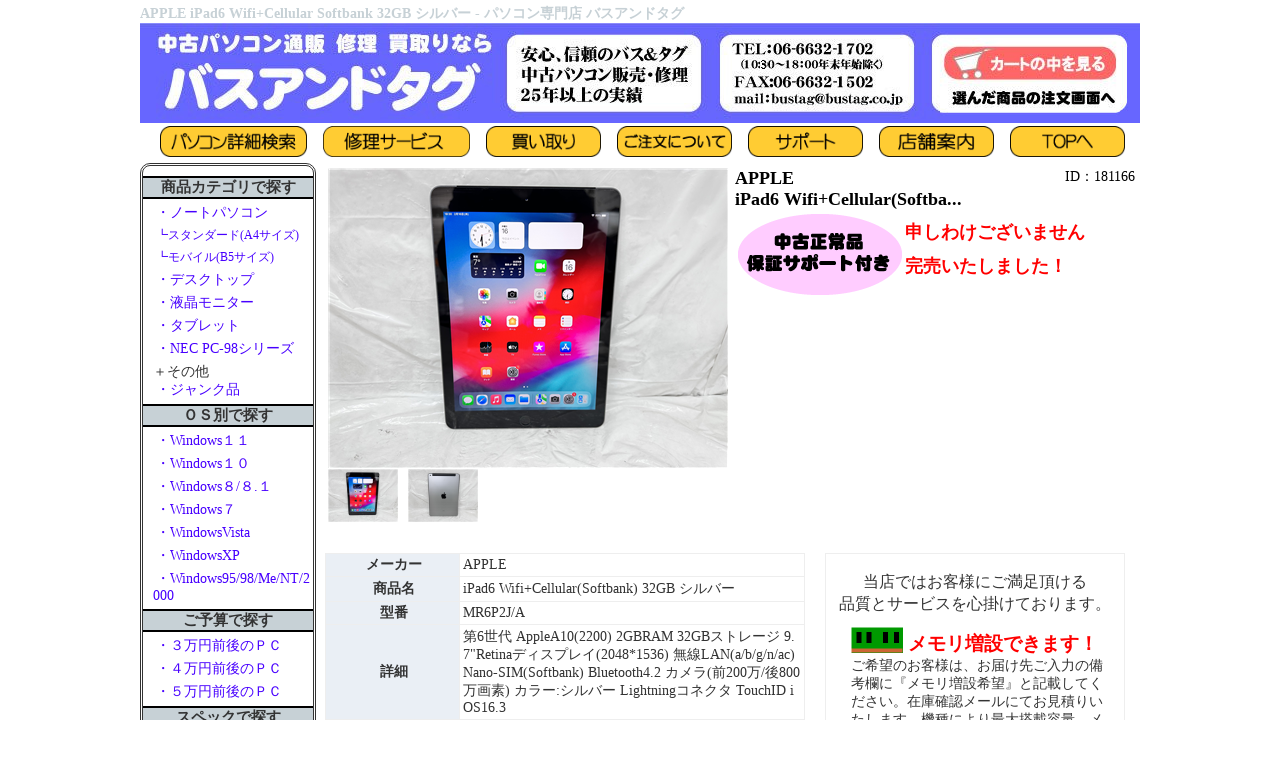

--- FILE ---
content_type: text/html; charset=utf-8
request_url: https://bustag.co.jp/Search/shousai_kensaku_shousai/181166
body_size: 12068
content:

<!DOCTYPE html>
<html lang="ja">
<head>
<!-- Google Tag Manager -->
<script>(function(w,d,s,l,i){w[l]=w[l]||[];w[l].push({'gtm.start':
new Date().getTime(),event:'gtm.js'});var f=d.getElementsByTagName(s)[0],
j=d.createElement(s),dl=l!='dataLayer'?'&l='+l:'';j.async=true;j.src=
'https://www.googletagmanager.com/gtm.js?id='+i+dl;f.parentNode.insertBefore(j,f);
})(window,document,'script','dataLayer','GTM-MFRBLLXB');gtag('config', 'AW-994489403');</script>
<!-- End Google Tag Manager -->
        <meta http-equiv="Content-Type" content="text/html; charset=utf-8" /><meta name="robots" content="index,follow" /><meta content="text/css" http-equiv="Content-Style-Type" /><meta charset="utf-8" /><title>
	APPLE iPad6 Wifi+Cellular Softbank  32GB シルバー - パソコン専門店 バスアンドタグ
</title>
        <link href="/favicon.ico" rel="shortcut icon" type="image/x-icon" />
        <meta name="viewport" content="width=1000" /><link href="/Content/site.css" rel="stylesheet"/>

    <meta name="description" content="APPLE iPad6 Wifi+Cellular Softbank  32GB シルバーの詳細情報ページです。同じような商品を手軽に検索してご覧いただけます。 第6世代 AppleA10(2200) 2GBRAM 32GBストレージ 9.7インチRetinaディスプレイ(2048*1536) 無線LAN(a/b/g/" />
    <meta name="keywords" content="APPLE iPad6 Wifi+Cellular(Softbank) 32GB シルバー MR6P2J/A" />


        <script async src="../../Scripts/jquery-1.8.2.min.js" type="text/javascript"></script>
        <script async src="../../Scripts/myjava.js" type="text/javascript"></script>

        <!-- Global site tag (gtag.js) - Google Analytics -->
        <script async src="https://www.googletagmanager.com/gtag/js?id=G-M78M5YGYZR"></script>
        <script>
            window.dataLayer = window.dataLayer || [];
            function gtag(){dataLayer.push(arguments);}
            gtag('js', new Date());

            gtag('config', 'G-M78M5YGYZR');
        </script>

        <meta name="google-site-verification" content="kQ7GHTjfqJrRBotiVESh53hgedPLpi4i-RD35UKT-mQ" /></head>
    
    <body>
<!-- Google Tag Manager (noscript) -->
<noscript><iframe src="https://www.googletagmanager.com/ns.html?id=GTM-MFRBLLXB"
height="0" width="0" style="display:none;visibility:hidden"></iframe></noscript>
<!-- End Google Tag Manager (noscript) -->
        <header>
                <div class="header-wrapper">
                    
                        <h1><strong>APPLE iPad6 Wifi+Cellular Softbank  32GB シルバー - パソコン専門店 バスアンドタグ</strong></h1>
                    
                    <div class="header-image">
                        <a href="/"><img class="header-left" width="800" height="100" src="/images/top_left.jpg" title="大阪日本橋 中古パソコンとパソコン修理のバスアンドタグ" alt="大阪日本橋 中古パソコンとパソコン修理のバスアンドタグ" /></a>
                        <div class="header-middle_box">
                            <img width="180" height="15" src="/images/top_middle_top.jpg" /><a href="/Cart"><img width="180" height="70" src="/images/cartlook.jpg" title="カートの中身を見る" alt="カートの中身を見る"/></a><img width="180" height="15" src="/images/top_middle_under.jpg" />
                        </div>
                        <img class="header-right" width="20" height="100" src="/images/top_right.jpg" />
                   </div>
                    <div class="clear"><hr /></div>
                    <div class="header-menu">
                        <nav>
                            <ul id="menu">
                                <li><a href="/Search/shousai_kensaku_input"><img width="147" height="31" src="/images/topmenu_パソコン詳細検索.gif" title="パソコンを詳細な項目で検索できます" alt="パソコンを詳細な項目で検索できます"/></a></li>
                                <li><a href="/Home/repair"><img width="147" height="31" src="/images/topmenu_修理サービス.gif" title="バスアンドタグ自慢のパソコン修理サービスです" alt="バスアンドタグ自慢のパソコン修理サービスです"/></a></li>
                                <li><a href="/Home/kaitori"><img width="115" height="31" src="/images/topmenu_買い取り.gif" title="高価買取のパソコン買取りサービスです" alt="高価買取のパソコン買取りサービスです"/></a></li>
                                <li><a href="/Home/order"><img width="115" height="31" src="/images/topmenu_ご注文について.gif" title="当サイトでのご注文に関して、ご説明いたします" alt="当サイトでのご注文に関して、ご説明いたします"/></a></li>
                                <li><a href="/Home/support"><img width="115" height="31" src="/images/topmenu_サポート.gif" title="バスアンドタグの中古パソコンは、永久サポート付きです" alt="バスアンドタグの中古パソコンは、永久サポート付きです"/></a></li>
                                <li><a href="/Home/tenpo"><img width="115" height="31" src="/images/topmenu_店舗案内.gif" title="大阪日本橋のバスアンドタグの店舗のご案内です" alt="大阪日本橋のバスアンドタグの店舗のご案内です"/></a></li>
                                <li><a href="/"><img width="115" height="31" src="/images/topmenu_TOPへ.gif" title="ホームページのトップに戻ります" alt="ホームページのトップに戻ります"/></a></li>
<!--
                                <li><a href="/Account/Login" id="loginLink">B-CLUB</a></li>
-->
                            </ul>
                        </nav>
                    </div>
                </div>
        </header>

        <div id="body">
            <div class="content-wrapper">
                <div style="">
                <div class ="SubMenuBox">
                <div class ="SubMenu">
                    <div class="title">商品カテゴリで探す</div>
                        <div class="element"><a href="/Search/narrowing_pc?type=NOTE_PC" title="ノートパソコンの一覧はこちら">・ノートパソコン</a></div>
                        <div class="element_little"><a href="/Search/narrowing_etc?type=A4note" title="A4サイズ以上のスタンダードサイズのノートパソコンの一覧はこちら">┗スタンダード(A4サイズ)</a></div>
                        <div class="element_little"><a href="/Search/narrowing_etc?type=B5note" title="B5以下のサイズのモバイルタイプのノートパソコンの一覧はこちら">┗モバイル(B5サイズ)</a></div>
                        <div class="element"><a href="/Search/narrowing_pc?type=PC" title="デスクトップパソコンの一覧はこちら">・デスクトップ</a></div>
                        <div class="element"><a href="/Search/narrowing_monitor?type=monitor" title="液晶モニターの一覧はこちら">・液晶モニター</a></div>
                        <div class="element"><a href="/Search/narrowing_etc?type=tablet" title="タブレットの一覧はこちら">・タブレット</a></div>
                        <!-- <div class="element"><a href="/Search/narrowing_etc?type=printer" title="プリンターの一覧はこちら">・プリンター</a></div> -->
                        <div class="element"><a href="/Search/narrowing_etc?type=PC-98" title="PC-9801/PC-9821本体の一覧はこちら">・NEC PC-98シリーズ</a></div>
                        <div id="updateMenu2">
                            <div class="archive"><span class="element">＋その他</span></div>
                                <span class="acSub2">
                                    <div class="element"><a href="/Search/narrowing_etc?type=hdd" title="ハードディスク(SSD)の一覧はこちら">・ハードディスク(SSD)</a></div>
                                    <div class="element"><a href="/Search/narrowing_etc?type=ram" title="メモリー(RAM)の一覧はこちら">・メモリー</a></div>
                                    <div class="element"><a href="/Search/narrowing_etc?type=dvd" title="光学ドライブ(CD/DVD/BD)の一覧はこちら">・DVDドライブなど</a></div>
                                    <div class="element"><a href="/Search/narrowing_etc?type=soft" title="ソフト、アプリケーションの一覧はこちら">・ソフトウェア</a></div>
                                    <div class="element"><a href="/Search/narrowing_etc?type=PC-98parts" title="PC-98シリーズ用パーツの一覧はこちら">・PC-98用パーツ</a></div>
                                    <div class="element"><a href="/Search/narrowing_etc?type=etc" title="上記以外の一覧はこちら">・上記以外</a></div>
                                </span>
                        </div>
                        <div class="element"><a href="/Search/narrowing_etc?type=junk" title="ジャンク品の一覧はこちら">・ジャンク品</a></div>
                    <div class="title">ＯＳ別で探す</div>
                        <div class="element"><a href="/Search/narrowing_etc?type=Win11" title="Windows11パソコンの一覧はこちら">・Windows１１</a></div>
                        <div class="element"><a href="/Search/narrowing_etc?type=Win10" title="Windows10パソコンの一覧はこちら">・Windows１０</a></div>
                        <div class="element"><a href="/Search/narrowing_etc?type=Win8" title="Windows8パソコンの一覧はこちら">・Windows８/８.１</a></div>
                        <div class="element"><a href="/Search/narrowing_etc?type=Win7" title="Windows7パソコンの一覧はこちら">・Windows７</a></div>
                        <div class="element"><a href="/Search/narrowing_etc?type=WinVista" title="WindowsVistaパソコンの一覧はこちら">・WindowsVista</a></div>
                        <div class="element"><a href="/Search/narrowing_etc?type=WinXP" title="WindowsXPパソコンの一覧はこちら">・WindowsXP</a></div>
                        <div class="element"><a href="/Search/narrowing_etc?type=Win95" title="古いOSのパソコンの一覧はこちら">・Windows95/98/Me/NT/2000</a></div>
                    <div class="title">ご予算で探す</div>
                        <div class="element"><a href="/Search/narrowing_etc?type=about3k" title="3万円前後のPC">・３万円前後のＰＣ</a></div>
                        <div class="element"><a href="/Search/narrowing_etc?type=about4k" title="4万円前後のPC">・４万円前後のＰＣ</a></div>
                        <div class="element"><a href="/Search/narrowing_etc?type=about5k" title="5万円前後のPC">・５万円前後のＰＣ</a></div>
                    <div class="title">スペックで探す</div>
                        <div class="element"><a href="/Search/narrowing_etc?type=i7-32GBover" title="Core-i7 メモリ32GB以上のPC">・Core-i7 32GB以上</a></div>
                        <div class="element"><a href="/Search/narrowing_etc?type=i57-16GBover" title="Core-i5/7 メモリ16GB以上のPC">・Core-i5/7 16GB以上</a></div>
                        <div class="element"><a href="/Search/narrowing_etc?type=i57-8G" title="Core-i5/7 メモリ8GBのPC">・Core-i5/7 8GB</a></div>
                    <div class="title">用途で探す</div>
                        <div class="element"><a href="/Search/narrowing_etc?type=core-i" title="SSD搭載パソコンの一覧はこちら">・ＳＳＤ搭載パソコン</a></div>
                        <div class="element"><a href="/Search/narrowing_etc?type=Mobile" title="持ち運び用ノートパソコンの一覧はこちら">・持ち運び用ノート</a></div>
                        <div class="element"><a href="/Search/narrowing_etc?type=Wifi" title="無線LAN(Wifi)搭載のパソコンの一覧はこちら">・Wifi接続できるＰＣ</a></div>
                        <div class="element"><a href="/Search/narrowing_etc?type=Game" title="ゲーム向きのパソコンの一覧はこちら">・ゲーム向きＰＣ</a></div>
                        <div class="element"><a href="/Search/narrowing_etc?type=CAD" title="CADを使うのに適したパソコンの一覧はこちら">・ＣＡＤ向きＰＣ</a></div>
                        <div class="element"><a href="/Search/narrowing_etc?type=DVDMake" title="DVDを作成することができるパソコンの一覧はこちら">・DVD作成できるＰＣ</a></div>
                        <div class="element"><a href="/Search/narrowing_etc?type=HDMI" title="HDMIでテレビなどに接続できるパソコンの一覧はこちら">・HDMI接続できるＰＣ</a></div>
                        <div class="element"><a href="/Search/narrowing_etc?type=RS232C" title="シリアルポート(RS232C)を搭載したパソコンの一覧はこちら">・RS232C付きＰＣ</a></div>
                        <div class="element"><a href="/Search/narrowing_etc?type=webcamera" title="Webカメラを搭載したパソコンの一覧はこちら">・Webカメラ付きＰＣ</a></div>
                    <div id="updateMenu">
                        <div class="archive"><div class="title">最新入荷分</div></div>
                            <span class="acSub">
                                <div class="element"><a href="/Search/narrowing_etc?type=Today" title="本日の入荷分の一覧はこちら">・本日の入荷分</a></div>
                                <div class="element"><a href="/Search/narrowing_etc?type=Yesterday" title="昨日の入荷分の一覧はこちら">・昨日の入荷分</a></div>
                                <div class="element"><a href="/Search/narrowing_etc?type=7days" title="直近７日間入荷分の一覧はこちら">・最近7日間の入荷分</a></div>
                            </span>
                    </div>
                </div>
                    <div class="SubMenuAdd"><a href="/Search/narrowing_etc?type=Win7" title="Windows7パソコンの一覧はこちら"><img width="175" height="234" src="/images/Win7instock.jpg" title="Windows7のパソコン" alt="Windows7のパソコン"/></a></div>
                    <div class="SubMenuAdd"><a href="/Search/narrowing_etc?type=WinXP" title="WindowsXPパソコンの一覧はこちら"><img width="175" height="234" src="/images/WinXPinstock.jpg" title="WindowsXPのパソコン" alt="WindowsXPのパソコン"/></a></div>
                </div>
                </div>
                

<script language="javascript" type="text/javascript">
    function changeURL(picurl) {
        var target = document.getElementById("clickpic");
        target.href = picurl;
    }
</script>

    
    
<div class="main" itemscope itemtype="https://schema.org/Product">
    <div class="shousai_kensaku_shousai_1st_BOX">
        <div class="shousai_kensaku_shousai_pic_box">
            <div class="shousai_kensaku_shousai_picture"><a href='/pictures/181166.jpg' id="clickpic" title='iPad6 Wifi+Cellular(Softbank) 32GB シルバー の拡大写真はこちらをクリック'><img width="400" height="300" src='/pictures_400/181166.jpg' name="bigpic" title="iPad6 Wifi+Cellular(Softbank) 32GB シルバー の拡大写真はこちらをクリック" alt="iPad6 Wifi+Cellular(Softbank) 32GB シルバー の拡大写真はこちらをクリック"/></a></div>
            <div class="shousai_kensaku_shousai_widows_box" style="background:#ccffff;display:none">
                <span class="windows">その他のOS</span>
                <span class="edition"></span>
                
            </div>
                
                <a href="javascript:document.bigpic.src = '/pictures_400/181166.jpg'; void(0);" onclick="changeURL('/pictures/181166.jpg')"><img src="/pictures_200/181166.jpg" width="70" border="0" vspace="5"></a>
            
                <a href="javascript:document.bigpic.src = '/pictures_400/181166_1.jpg'; void(0);" onclick="changeURL('/pictures/181166_1.jpg')"><img src="/pictures_200/181166_1.jpg" width="70" border="0" vspace="5"></a>
            
                <!-- <div style="display:none"><div class="shousai_kensaku_shousai_officeimg_box"><img src="../../Images/l_office.gif" title="ワード・エクセルを同時購入できます" alt="ワード・エクセルを同時購入できます"/></div></div> -->
            
        </div>
        <div class="shousai_kensaku_shousai_shoukai_box">
            <div class="shousai_kensaku_shousai_shoukai_shousai_box">
                <div class="shousai_kensaku_shousai_maker_box">
                    <div class="shousai_kensaku_shousai_maker">APPLE</div>
                </div>
                <div class="shousai_kensaku_shousai_id_box">
                    <div class="shousai_kensaku_shousai_id">ID：181166</div>
                </div>
                <div class="clear"><hr /></div>
                <div class="shousai_kensaku_shousai_name">iPad6 Wifi+Cellular(Softba...</div>
            </div>
            <div class="shousai_kensaku_shousai_support_price_box">
                <div class="shousai_kensaku_shousai_support_box">
                    
                            <img src="/images/support.gif" title="中古正常品です。１か月無償保証、永久サポートが付きます。" alt="中古正常品です。１か月無償保証、永久サポートが付きます。"/>
                        
                </div>
                <div itemprop="offers" itemscope itemtype="https://schema.org/Offer" class="shousai_kensaku_shousai_price_box">

                    <div itemprop="shippingDetails" itemtype="https://schema.org/OfferShippingDetails" itemscope>
                        <div itemprop="shippingRate" itemtype="https://schema.org/MonetaryAmount" itemscope>
                            <meta itemprop="value" content="1000" />
                            <meta itemprop="currency" content="JPY" />
                        </div>
                        <div itemprop="shippingDestination" itemtype="https://schema.org/DefinedRegion" itemscope>
                            <meta itemprop="addressCountry" content="JP" />
                        </div>
                        <div itemprop="deliveryTime" itemtype="https://schema.org/ShippingDeliveryTime" itemscope>
                            <div itemprop="handlingTime" itemtype="https://schema.org/QuantitativeValue" itemscope>
                                <meta itemprop="minValue" content="0" />
                                <meta itemprop="maxValue" content="1" />
                                <meta itemprop="unitCode" content="DAY" />
                            </div>
                            <div itemprop="transitTime" itemtype="https://schema.org/QuantitativeValue" itemscope>
                                <meta itemprop="minValue" content="1" />
                                <meta itemprop="maxValue" content="5" />
                                <meta itemprop="unitCode" content="DAY" />
                            </div>
                        </div>
                    </div>

                    <div itemprop="availableAtOrFrom" itemscope itemtype="https://schema.org/Place">
			            <meta itemprop="name" content="バスアンドタグ" />
			            <meta itemprop="branchCode" content="techno_ebisu" />
                    </div>
                    <link itemprop="url" href="https://www.bustag.co.jp/shousai_kensaku_shousai/181166" />
		            <link itemprop="availableDeliveryMethod" href="https://schema.org/OnSitePickup" />
		            <link itemprop="potentialAction" itemscope itemtype="https://schema.org/BuyAction" />
		            <div itemprop="deliveryLeadTime" itemscope itemtype="https://schema.org/QuantitativeValue">
			            <meta itemprop="value" content="0">
                    </div>

                    
                        <div class="shousai_kensaku_shousai_zaiko">申しわけございません</div>
                        <div class="shousai_kensaku_shousai_zaiko">完売いたしました！</div>
                        <meta itemprop="availability" content="https://schema.org/OutOfStock" />
                        <meta itemprop="priceCurrency" content="JPY" />
                        <meta itemprop="price" content="21780" />
                        
                            <meta itemprop="itemCondition" content="https://schema.org/UsedCondition" />
                        
                </div>
                <div class="clear"><hr /></div>
                <div class="shousai_kensaku_shousai_explain_box">
                    
                </div>
            </div>
            <div class="shousai_kensaku_shousai_option">
                <img src="/images/選べるオプション2.jpg" style="display:none" title="便利なオプションを同時購入いただけます" alt="便利なオプションを同時購入いただけます"/>
                <form action="/Search/shousai_kensaku_shousai/181166" method="post">
                    <div class="clear" style="display:none"><hr /></div>

                    
                    <div style="display:none"><div class="shousai_kensaku_shousai_option_check"><input data-val="true" data-val-required="The USB光学式マウス(黒) 1100円 field is required." id="Mouse" name="Mouse" type="checkbox" value="true" /><input name="Mouse" type="hidden" value="false" /> <label for="Mouse">USB光学式マウス(黒) 1100円</label></div></div>
                    <div class="clear" style="display:none"><hr /></div>
                    <div style="display:none"><div class="shousai_kensaku_shousai_option_check"><input data-val="true" data-val-required="The USBキーボード(黒) 1980円 field is required." id="Keyboard" name="Keyboard" type="checkbox" value="true" /><input name="Keyboard" type="hidden" value="false" /> <label for="Keyboard">USBキーボード(黒) 1980円</label></div></div>
                    <div class="clear" style="display:none"><hr /></div>
                    <div style="display:none"><div class="shousai_kensaku_shousai_option_check"><input data-val="true" data-val-required="The USBワイヤレスキーボードマウスセット 3300円 field is required." id="WKenMouse" name="WKenMouse" type="checkbox" value="true" /><input name="WKenMouse" type="hidden" value="false" /> <label for="WKenMouse">USBワイヤレスキーボードマウスセット 3300円</label></div></div>
                    <div class="clear" style="display:none"><hr /></div>
                    

                    <div style="display:none"><div class="shousai_kensaku_shousai_option_check">　</div></div>
                
                    <div class="housai_kensaku_shousai_option_cartin"></div>
                </form>
            </div>
        </div>
    </div>
    <div class="clear"><hr /></div>
    <div class="shousai_kensaku_shousai_2nd_BOX">
        <div class="shousai_kensaku_shousai_table_BOX">
            <div class="shousai_kensaku_shousai_table">
                <table>
                    <meta itemprop="description" content="性能：第6世代 AppleA10(2200) 2GBRAM 32GBストレージ 9.7&quot;Retinaディスプレイ(2048*1536) 無線LAN(a/b/g/n/ac) Nano-SIM(Softbank) Bluetooth4.2 カメラ(前200万/後800万画素) カラー:シルバー Lightningコネクタ TouchID iOS16.3 状態：iOS16.3にアップデート済み/他社液晶保護フィルム傷/本体少し細かい傷あり 付属品：USB電源アダプタ
LightningコネクタUSBケーブル" />
                    <meta itemprop="sku" content="181166" />
                    <meta itemprop="mpn" content="181166" />
                    <div itemprop="brand" itemtype="https://schema.org/Brand" itemscope><meta itemprop="name" content="APPLE" /></div>
                    <meta itemprop="image" content="https://www.bustag.co.jp/pictures_200/181166.jpg" />
                    <meta itemprop="image" content="https://www.bustag.co.jp/pictures_400/181166.jpg" />
                    <meta itemprop="image" content="https://www.bustag.co.jp/pictures/181166.jpg" />
                    
                        <tr><th>メーカー</th><td>APPLE</td></tr>
                        <tr><th>商品名</th><td itemprop="name">iPad6 Wifi+Cellular(Softbank) 32GB シルバー</td></tr>
                        <tr><th>型番</th><td itemprop="model">MR6P2J/A</td></tr>
                        <tr><th>詳細</th><td>第6世代 AppleA10(2200) 2GBRAM 32GBストレージ 9.7&quot;Retinaディスプレイ(2048*1536) 無線LAN(a/b/g/n/ac) Nano-SIM(Softbank) Bluetooth4.2 カメラ(前200万/後800万画素) カラー:シルバー Lightningコネクタ TouchID iOS16.3</td></tr>
                        <tr><th>状態</th><td>iOS16.3にアップデート済み/他社液晶保護フィルム傷/本体少し細かい傷あり</td></tr>
                        <tr><th>付属品</th><td>USB電源アダプタ<br/>LightningコネクタUSBケーブル</td></tr>
                    
                </table>
            </div>
            
                <div class="shousai_kensaku_shousai_table_similar_midashi">こちらの商品も在庫あります</div>
                <div class="shousai_kensaku_shousai_table_similar_BOX">
                
                    <div class="shousai_kensaku_shousai_table_similar_separeteBOX">
                        <a href="/Search/shousai_kensaku_shousai/183495" >
                            <img src='/pictures_200/183495.jpg' title="Lenovo Lenovo Tab M8(TB-8505X) SIMフリー アイアングレー (183495)" alt="Lenovo Lenovo Tab M8(TB-8505X) SIMフリー アイアングレー (183495)" width="100" />
                            <div class="shousai_kensaku_shousai_table_similar_name">Lenovo Lenovo Tab M8(TB-8505X) SIMフリー アイアングレー</div>
                            <div class="shousai_kensaku_shousai_table_similar_price">8,000円</div>
                        </a>
                    </div>
                
                    <div class="shousai_kensaku_shousai_table_similar_separeteBOX">
                        <a href="/Search/shousai_kensaku_shousai/183498" >
                            <img src='/pictures_200/183498.jpg' title="Lenovo Lenovo Tab M8(TB-8505X) SIMフリー アイアングレー (183498)" alt="Lenovo Lenovo Tab M8(TB-8505X) SIMフリー アイアングレー (183498)" width="100" />
                            <div class="shousai_kensaku_shousai_table_similar_name">Lenovo Lenovo Tab M8(TB-8505X) SIMフリー アイアングレー</div>
                            <div class="shousai_kensaku_shousai_table_similar_price">8,800円</div>
                        </a>
                    </div>
                
                    <div class="shousai_kensaku_shousai_table_similar_separeteBOX">
                        <a href="/Search/shousai_kensaku_shousai/183499" >
                            <img src='/pictures_200/183499.jpg' title="Lenovo Lenovo Tab M8(TB-8505X) SIMフリー アイアングレー (183499)" alt="Lenovo Lenovo Tab M8(TB-8505X) SIMフリー アイアングレー (183499)" width="100" />
                            <div class="shousai_kensaku_shousai_table_similar_name">Lenovo Lenovo Tab M8(TB-8505X) SIMフリー アイアングレー</div>
                            <div class="shousai_kensaku_shousai_table_similar_price">8,000円</div>
                        </a>
                    </div>
                
                    <div class="shousai_kensaku_shousai_table_similar_separeteBOX">
                        <a href="/Search/shousai_kensaku_shousai/183972" >
                            <img src='/pictures_200/183972.jpg' title="MICROSOFT Surface Pro 7+ with LTE Advanced (183972)" alt="MICROSOFT Surface Pro 7+ with LTE Advanced (183972)" width="100" />
                            <div class="shousai_kensaku_shousai_table_similar_name">MICROSOFT Surface Pro 7+ with LTE Advanced</div>
                            <div class="shousai_kensaku_shousai_table_similar_price">57,800円</div>
                        </a>
                    </div>
                
                </div>
            

        </div>
        <div class="shousai_kensaku_shousai_senden_BOX">
            <div class="shousai_kensaku_shousai_senden">
                <div class="shousai_kensaku_shousai_senden_moji">当店ではお客様にご満足頂ける<br />品質とサービスを心掛けております。</div>
                <div class="shousai_kensaku_shousai_senden_pic">
                    <img src="../../Images/メモリ画像4.jpg" title="メモリ" alt="メモリ"/><span class="shousai_kensaku_shousai_senden_pic_title"><span class="red">メモリ増設できます！</span></span><br />
                    ご希望のお客様は、お届け先ご入力の備考欄に『メモリ増設希望』と記載してください。在庫確認メールにてお見積りいたします。機種により最大搭載容量、メモリの種類や価格が変わります。メールやお電話でもご相談いただけます。
                </div>
                <div class="shousai_kensaku_shousai_senden_pic">
                    <img src="../../Images/データ救出画像4.jpg" title="データ救出" alt="データ救出"/><span class="shousai_kensaku_shousai_senden_pic_title"><span class="blue">データ移行・救出！</span></span><br />
                    必要なデータを新しいパソコンに移行したい！壊れたパソコンからデータを取り出したい！そんな時は当店のデータ移行・救出サービスをご利用ください！<br />詳しくは、修理サービスをご覧ください。
                </div>
                <div class="shousai_kensaku_shousai_senden_pic">
                    <span class="shousai_kensaku_shousai_senden_pic_title"><span class="brown">複数台のパソコンを取り揃え致します！</span></span><br />
                    ご希望のパソコンの性能と台数を、電話やメール、FAXにてお知らせください。<br />迅速にお見積りいたします！<br />
                    <img width="130" height="10" src="../../Images/TEL.gif" title="電話番号" alt="電話番号"/><br />
                    <img width="130" height="10" src="../../Images/FAX.gif" title="FAX番号" alt="FAX番号"/><br />
                    <img width="220" height="15" src="../../Images/MAD.gif" title="メールアドレス" alt="メールアドレス"/>
                </div>
            </div>
        </div>
    </div>
    <div class="clear"><hr /></div>
    
<div class="goriyou_annai_box">
    <div class="goriyou_annai_title">ご利用案内</div>
    <div class="goriyou_annai_contens_box_left">
        <div class="goriyou_annai_contens_title">配送について</div>
        <div class="goriyou_annai_contens_midashi">配送</div>
            <div class="goriyou_annai_contens_contens"><span class="red">配達日指定、時間帯指定ができます。</span></div>
            <div class="goriyou_annai_contens_contens">時間帯指定：午前中(9:00〜12:00)/昼1(12:00〜14:00)/昼2(14:00〜16:00)/夕方1(16:00〜18:00)/夕方2(18:00〜20:00)/夜(19:00〜21:00)</div>
        <div class="goriyou_annai_contens_midashi">送料</div>
            
            <div class="goriyou_annai_contens_contens">送料は地域別となります。</div>
            <div class="goriyou_annai_contens_contens"><span class='red'>本州、四国、九州は1100円<br />北海道、沖縄は1760円<br />離島などは別途問い合わせ</span></div>
            <div class="goriyou_annai_contens_contens">送料はサイズにかかわらず１商品あたり１箱で、元払いとなっております。</div>
            <div class="goriyou_annai_contens_contens">小物などを複数個ご購入いただいた場合は、別途ご相談下さい。送料が値引きできることがあります。</div>
            <div class="goriyou_annai_contens_contens">離島や山間部の一部地域の送料は通常とは異なりますので、在庫確認メール時にお知らせいたします。</div>
            <div class="goriyou_annai_contens_contens">複数商品をご注文いただいた場合、送料を自動計算できないため、在庫確認メールにて正確な送料をお知らせいたします。</div>
            <div class="goriyou_annai_contens_contens">離島や山間部の一部地域では、代引き払いができない地域があります。また、船賃などの料金がかかることがあります。</div>
            <div class="goriyou_annai_contens_contens">サーバー機、レーザープリンターなどのかなり大型の商品については、別途輸送方法/送料が必要です。都度ご連絡いたしますので、ご相談ください。</div>
            <div class="goriyou_annai_contens_link"><a href="/Home/haisou" title="配送についての詳細">=>配送についての詳細</a></div>
        <div class="goriyou_annai_contens_title">お支払について</div>
            <div class="goriyou_annai_contens_midashi">お振込み</div>
                <div class="goriyou_annai_contens_contens">代金をお振込みいただいた後、１〜２営業日以内に発送いたします。尚、振込み手数料はお客様負担となっております。</div>
            <div class="goriyou_annai_contens_midashi">カード支払い</div>
                <div class="goriyou_annai_contens_contens">在庫確認メールに記載の決済リンクページにて決済いただいた後、１〜２営業日以内に発送いたします。</div>
            <div class="goriyou_annai_contens_midashi">代引き</div>
                <div class="goriyou_annai_contens_contens">配達のときに、運送業者さまに現金でお支払ください。代引き手数料(330円〜)が必要になります。</div>
            <div class="goriyou_annai_contens_link"><a href="/Home/order" title="お支払についての詳細">=>お支払についての詳細</a></div>
            <div class="goriyou_annai_contens_midashi">店頭にご来店でのご購入</div>
                <div class="goriyou_annai_contens_contens">現金もしくはクレジットカード/各種pay(paypay等)でのお支払が可能です。</div>
    </div>
    <div class="goriyou_annai_contens_box_right">
        <div class="goriyou_annai_contens_title">ご注文について</div>
            <div class="goriyou_annai_contens_contens">当店は中古パソコン店ですので、すべての商品におきまして、在庫に限りがございます。万一在庫切れの場合は、申し訳ありませんが、ご容赦願います。</div>
            <div class="goriyou_annai_contens_contens">当店の商品は、全て店舗に在庫してございます。もちろんご来店いただいて、ご購入いただくこともできます。詳細につきましては、性能・状態・付属品などをよくご確認の上でご注文ください。</div>
            <div class="goriyou_annai_contens_contens">中古商品の特性上、性能や拡張カードの構成などが変更されている場合がございます。よって、メーカーのカタログに記載されている内容とは違う場合がありますので、よくご確認ください。</div>
            <div class="goriyou_annai_contens_contens">付属品につきましては、付属しているもののみを明記しております。付属品の欄に何も記載されていない場合は、電源アダプタやケーブル類をはじめ、文字通り何も付属しておりませんので、ご注意ください。</div>
            <div class="goriyou_annai_contens_contens">ご注文は、当店担当者が注文確認した時点で受注したとみなさせていただきます。ご注文いただきました商品に、同時に他のお客様と重なった場合は先着順とさせていただいております。</div>
            <div class="goriyou_annai_contens_contens">商品データは、必ず発注者ご本人がお確かめください。注文フォーム中のお客さま入力欄にご入力いただくときは、入力漏れや間違いの無いようご注意ください。</div>
            <div class="goriyou_annai_contens_contens">ご注文いただいた後、当店よりご注文の確認をさせていただいてから３日を過ぎるとご注文が無効になります。お早目に所定の手続きをお願いいたします。</div>
            <div class="goriyou_annai_contens_link"><a href="/Home/order" title="商品ご注文の流れ">=>ご注文の流れ</a></div>
        <div class="goriyou_annai_contens_title">保証、返品について</div>
            <div class="goriyou_annai_contens_contens">無料保証は1ヶ月間となります。商品の品質には万全を期しておりますが、万一不具合や購入時の情報との相違があった場合、保証規定に基づいて同等品との交換あるいは返品を受け付けております。</div>
            <div class="goriyou_annai_contens_link"><a href="/Home/warranty" title="保証・返品についての詳細">=>保証・返品についての詳細</a></div>
        <div class="goriyou_annai_contens_title">お問い合わせ</div>
            <div class="goriyou_annai_contens_contens">当店での業務処理時間は10:00〜18:00になっております。インターネットでのご注文については、土日祝日の到着指定も可能です。</div>
            <div class="goriyou_annai_contens_contens">店舗は年中無休にて営業しております（10:30〜19:00 年始を除く）</div>
            <div class="goriyou_annai_contens_contens">ご質問などありましたら、お電話またはFAX、メールにてお問い合わせください。</div>
            <div class="goriyou_annai_contens_link"><img width="200" height="15" src="../../Images/TEL.gif" title="電話番号" alt="電話番号"/></div>
            <div class="goriyou_annai_contens_link"><img width="200" height="15" src="../../Images/FAX.gif" title="FAX番号" alt="FAX番号"/></div>
            <div class="goriyou_annai_contens_link"><img width="300" height="20" src="../../Images/MAD.gif" title="メールアドレス" alt="メールアドレス"/></div>
    </div>
</div>


</div>

            </div>
        </div>

        <div class="clear-fix"></div>

        <footer>
            <div class="footer-wrapper">
                <ul id="menu2">
                    <li><a href="/Home/hyouki">特定商取引に関する法律に基づく表記</a></li>
                    <li><a href="/Home/warranty">保証規定</a></li>
                    <li><a href="/Home/kaisha_annai">会社案内</a></li>
                    <li><a href="/Home/tenpo">店舗案内</a></li>
                    <li><a href="/Home/seisakuchu">お問い合わせ</a></li>
                    <li><a href="/Home/seisakuchu">このページについて</a></li>
                    <li><a href="/">ホームへ</a></li>
                </ul>
                    <p>&copy; 2026 - BUS&TAG アプリケーション このページは ASP.NET MVC + WindowsServer + AmazonWebサービス にて作成されています</p>
            </div>
        </footer>
        <script src="/Scripts/jquery-1.8.2.js"></script>

        

    </body>
</html>

--- FILE ---
content_type: text/css
request_url: https://bustag.co.jp/Content/site.css
body_size: 9059
content:
html {
    background-color: #fff;
    margin: 0;
    padding: 0;
}

body {
    background-color: #fff;
    max-width: 1000px;
    border-top: solid 5px #fff;
    color: #333;
    font-size: .85em;
    font-family: '游ゴシック  Medium', Meiryo,'メイリオ', 'MS PGothic','ＭＳ Ｐゴシック', 'Hiragino Kaku Gothic ProN', 'ヒラギノ角ゴ ProN W3';
    padding: 0;
    margin: 0 auto;
}

a {
    color: #333;
    outline: none;
    padding-left: 3px;
    padding-right: 3px;
    text-decoration: underline;
}

    a:link, a:visited,
    a:active, a :hover {
        color: #333;
    }

    a :hover {
        background-color: #c7d1d6;
        -webkit-transform: scale(1.1);
        -moz-transform: scale(1.1);
        -ms-transform: scale(1.1);
        -o-transform: scale(1.1);
        transform: scale(1.1);
    }

header, footer, hgroup,
nav, section {
    display: block;
}

img {
    margin: 0px;
    vertical-align:text-bottom;
    border-style:none;
}

li {
    list-style: none;
}
mark {
    background-color: #a6dbed;
    padding-left: 5px;
    padding-right: 5px;
}

.red {color:red;}
.blue {color:blue;}
.brown  {color:brown}

.float-left { float: left; }

.float-right { float: right; }

.clear-fix:after {
    content: ".";
    clear: both;
    display: block;
    height: 0;
    visibility: hidden;
}

h1, h2, h3, h4, h5, h6 {
    margin-top: 0;
    margin-bottom: 0;
    padding-top: 0;
    padding-bottom: 0;
}

h1 { font-size: 1.8em; }

h2 { font-size: 1.5em; }

h3 { font-size: 1.2em; }

h4 { font-size: 1.1em; }

h5, h6 { font-size: 1em; }

    h5 a:link, h5 a:visited, h5 a:active {
        padding: 0;
        text-decoration: none;
    }

.RED {color:red}
.BOLD {font-weight:bold;}
.em08 {font-size: 0.8em;}
.em16 {font-size: 1.6em;}

.nogoods {
    width:810px;
    color:red;
    font-size:1.4em;
    font-weight:bold;
    padding-top:3px;
    padding-bottom:3px;
    text-align:center;
}

.BTN_sakujyo {
    border-radius: 10px; /* CSS3 */
    -webkit-border-radius: 10px; /* Chrome */
    -moz-border-radius: 10px; /* Firefox */
    behavior: url(../js/PIE.htc); /* IE8 */
    height:19px;
    font-size:1.1em;
    font-weight:bold;
    background-color:#cccccc;
    padding:1px;
    vertical-align:central;
}
.BTN_order {
    border-radius: 10px; /* CSS3 */
    -webkit-border-radius: 10px; /* Chrome */
    -moz-border-radius: 10px; /* Firefox */
    behavior: url(../js/PIE.htc); /* IE8 */
    width:300px;
    height:40px;
    font-size:1.3em;
    font-weight:bold;
    background-color:#cccccc;
    padding-top:5px;
    padding-bottom:5px;
    padding-left:20px;
    padding-right:20px;
    vertical-align:central;
    margin:0 auto;
}
.BTN_order_annai {
    width:240px;
    height:40px;
    font-size:1.4em;
    font-weight:bold;
    background-color:#ffcc33;
    border-style:solid;
    border-width:1px;
    vertical-align:central;
    margin:0 auto;
}
.BTN_next {
    border-radius: 10px; /* CSS3 */
    -webkit-border-radius: 10px; /* Chrome */
    -moz-border-radius: 10px; /* Firefox */
    behavior: url(../js/PIE.htc); /* IE8 */
    width:160px;
    height:35px;
    font-size:1.3em;
    font-weight:bold;
    background-color:#cccccc;
    padding-top:5px;
    padding-bottom:5px;
    padding-left:20px;
    padding-right:20px;
    vertical-align:central;
    margin:0 auto;
}
.BTN_narrow {
    border-radius: 10px; /* CSS3 */
    -webkit-border-radius: 10px; /* Chrome */
    -moz-border-radius: 10px; /* Firefox */
    behavior: url(../js/PIE.htc); /* IE8 */
    width:100px;
    height:35px;
    color:white;
    font-size:1.3em;
    font-weight:bold;
    background-color:#17499e;
    padding-top:5px;
    padding-bottom:5px;
    padding-left:10px;
    padding-right:10px;
    vertical-align:central;
    margin:0 auto;
}

/* header */
header-wrapper {
    background-color: #fff;
    max-width: 1000px;
    margin: 0 auto;
}

   .header-wrapper h1, strong{
        font-size:1.0em;
        color:#c7d1d6;
    }
    .clear {
        clear: both; 
        height: 0;
    }
    .clear hr { display:none; }

    .header-image {
        background-color: #fff;
        max-width: 1000px;
        padding:0;
        margin: 0 auto;
    }

    .header-image a {
        margin:0;
        padding:0;
    }

    .header-image a :hover {
        transform:scale(1.0);
    }

    .header-left {
        width: 800px;
        float:left;
        padding:0;
        margin: 0 auto;
        display:block;
    }

    .header-middle_box {
        width: 180px;
        float:left;
        padding:0;
        margin: 0 auto;
        display:block;
    }
    .header-middle_box img{
        width: 180px;
        padding:0;
        margin: 0 auto;
        display:block;
    }

    .header-right {
        width: 20px;
        padding:0;
        margin: 0 auto;
        float:left;
        display:block;
    }


    .header-login {
        width: 187px;
        height:116px;
        float:right;
        text-align:center;
        background-color: #cdffff;
    }
            .header-login-cartview {
                margin-left:5px;
                margin-top:40px;
            }

            .header-login-order {
                margin-top:5px;
                padding:0;
                color:#808080;
                font-size:1.0em;
                font-weight:200;
            }

    .header-menu {
        background-color: white;
        padding-top: 3px;
    }

 ul#menu {
    font-size: 1.3em;
    font-weight: bold;
    margin: 0 0 5px;
    padding: 0;
    text-align: center;
    color: #000;
}

    ul#menu li {
        display: inline;
        list-style: none;
        padding-left: 5px;
    }

        ul#menu li a {
            background: none;
            text-decoration: none;
        }

        ul#menu li img {
            height:31px;
        }

        ul#menu li a :hover {
            text-decoration: none;
            -webkit-transform: scale(1.3);
            -moz-transform: scale(1.3);
            -ms-transform: scale(1.3);
            -o-transform: scale(1.3);
        }

/* ------------------------- */

/* content */
content-wrapper {
    margin: 0 auto;
    max-width: 820px;
}

.SubMenuBox {
    float:left;

}

.SubMenu {
    border-radius: 10px; /* CSS3 */
    -webkit-border-radius: 10px; /* Chrome */
    -moz-border-radius: 10px; /* Firefox */
    behavior: url(../js/PIE.htc); /* IE8 */
    width: 170px;
    text-align: left;
    background-color: #fff;
    border:double;
    padding-top: 5px;
    padding-bottom: 5px;
}
    .element:hover {
        background-color: #c7d1d6;
        -webkit-transform: scale(1.4);
        -moz-transform: scale(1.4);
        -ms-transform: scale(1.4);
        -o-transform: scale(1.4);
        transform: scale(1.4);
    }
    .element_little:hover {
        background-color: #c7d1d6;
        -webkit-transform: scale(1.4);
        -moz-transform: scale(1.4);
        -ms-transform: scale(1.4);
        -o-transform: scale(1.4);
        transform: scale(1.4);
    }
    .title {
        background-color: #c7d1d6;
        text-align:center;
        font-size: 1.1em;
        font-weight:bold;
        border-top-style:solid;  
        border-top-width:2px;  
        border-top-color:#000000;  
        border-bottom-style:solid;  
        border-bottom-width:2px;  
        border-bottom-color:#000000;  
        margin-top:5px;
        margin-bottom:5px;
    }

    .element {
        width:160px;
        padding-left: 10px;
        word-break:break-all;
        margin-bottom:5px;
    }
        .element a {
            font-size: 1em;
            color: #4800ff;
            text-decoration: none;
        }
    .element_little {
        width:160px;
        padding-left: 10px;
        word-break:break-all;
        margin-bottom:5px;
    }
        .element_little a {
            font-size: 0.9em;
            color:#4800ff;
            text-decoration:none;
        }
    .SubMenuAdd {
        width:170px;
        margin-top:5px;
    }

.index_main {
    float:right;
    width:820px;
    background-color: #fff;
}

    .main_main {
        float:left;
        width:600px;
    }
        .contents {
            width:600px;
            margin-bottom:5px;
        }
        .contents_sentence {
            width:600px;
            padding:0;
            margin:0;
            margin-left:5px;
            font-size:medium;
            font-weight:bold;
        }
        .contents_message {
            width:580px;
            padding:10px;
            margin:0;
            font-size:medium;
            font-weight:bold;
        }
        .contents_left {
            width:290px;
            height:auto;
            float:left;
            margin-top:5px;
            margin-bottom:5px;
        }
        .contents_right {
            width:290px;
            height:auto;
            float:right;
            margin-top:5px;
            margin-bottom:5px;
        }
        .contents_box {
            width:558px;
            border-style:solid;
            border-width:1px;
            padding-left:40px;
            padding-top:5px;
            padding-bottom:5px;
            font-size: 1.1em;
            font-weight:bold;
            text-decoration:underline;
            text-decoration-style:wavy;
            text-decoration-color: red;
            margin-bottom:5px;
        }

    .main_sub {
        float:right;
        width:210px;
    }
        .boxlogin {
            width:190px;
            height:150px;
            border-style: solid;
            border-width: 3px;
            padding:5px;
            margin-bottom:5px;
        }
            .logintitle {
                font-size: 1.5em;
                font-weight:bold;
                margin-left:10px;
                margin-bottom:5px;
            }
            .logincaption {
                font-size: 1.0em;
                font-weight:500;
                margin-left:5px;
            }
            .logintextbox {
                font-size: 1.0em;
                font-weight:500;
                margin-left:20px;
            }
            .loginoffer {
                font-size: 1.5em;
                font-weight:bold;
                margin-top:5px;
                margin-left:10px;
            }
        .box {
            width:190px;
            height:190px;
            border-style: solid;
            border-width: 3px;
            padding:5px;
            margin-bottom:5px;
        }
            .boxpicture {  }
        .box img {
                width: 190px;
            }
            .boxOS {
                font-size: 1.4em;
                font-weight:bold;
                position:relative;
                left:5px;
                bottom:70px;
            }
            .boxMaker {
                font-size: 1.0em;
                font-weight:500;
                color:#000;
            }
            .boxGoosName {
                font-size: 1.0em;
                font-weight:500;
                color:#000;
            }
            .boxPrice {
                font-size: 1.2em;
                font-weight:bold;
                font-style:italic;
                color:#f00;
                text-align:right;
            }


/* -------------------------- */

/* footer */
footer-wrapper {
}

 ul#menu2 {
    margin: 0 0 5px;
    padding: 0;
    padding-top:10px;
    text-align: center;
}
    ul#menu2 li {
        display: inline;
        list-style: none;
        padding-left: 20px;
    }
        ul#menu2 li a {
            background: none;
            color: #808080;
            text-decoration:underline;
        }
        ul#menu2 li a :hover {
            color: #333;
            text-decoration: none;
        }

/* main */
.main {
    float:right;
    width:810px;
    background-color: #fff;
    padding:5px;
}

.titlebar {
    width:auto;
    border-radius: 5px; /* CSS3 */
    -webkit-border-radius: 5px; /* Chrome */
    -moz-border-radius: 5px; /* Firefox */
    behavior: url(../js/PIE.htc); /* IE8 */
    border:solid;
    border-color:#4800ff;
    background-color:#0ff;
    text-align:center;
    vertical-align:middle;
    font-size:1.75em;
    color:#000;
    font-weight:bold;
}

.content {
    width:auto;
    border-radius: 1px; /* CSS3 */
    -webkit-border-radius: 1px; /* Chrome */
    -moz-border-radius: 1px; /* Firefox */
    behavior: url(../js/PIE.htc); /* IE8 */
    border:solid;
    border-color:#c7d1d6;
    margin-top:5px;
    padding:10px;
}


    .content #UserName, #Password{
        width:250px;
        margin-bottom: 3px;
        -webkit-border-radius: 3px;
        -moz-border-radius: 3px;
        border-radius: 3px;
    }

.kensaku_box_note {
    width:380px;
    border-radius: 10px; /* CSS3 */
    -webkit-border-radius: 10px; /* Chrome */
    -moz-border-radius: 10px; /* Firefox */
    behavior: url(../js/PIE.htc); /* IE8 */
    border:solid;
    border-width:2px;
    border-color:#c7d1d6;
    background-color:#cdffff;
    margin-top:5px;
    padding:10px;
    float:left;
}
    .kensaku_box_note .kensaku_title {
        width:200px;
        font-size:1.5em;
        color:#000;
        font-weight:bold;
        border-bottom:solid 2px #ff0000;
        margin-bottom:10px;
}
    .kensaku_box_note dl {
        margin:0;
        padding:0;
    }
    .kensaku_box_note dt {
        float:left;
        width: 130px;
        height:20px;
        margin-bottom:5px;
        padding-bottom:4px;
        font-size:1.0em;
        border-bottom:solid 2px #c7d1d6;
    }
    .kensaku_box_note dd {
        height:20px;
        margin-bottom:5px;
        padding-bottom:4px;
        border-bottom:solid 2px #c7d1d6;
    }
    .kensaku_freeword {
        width:200px;
    }
    .kensaku_beta {
        margin-left:20px;
    }
    .buttom {
        margin-top:10px;
        text-align: center;
    }


.kensaku_box_desktop {
    width:380px;
    border-radius: 10px; /* CSS3 */
    -webkit-border-radius: 10px; /* Chrome */
    -moz-border-radius: 10px; /* Firefox */
    behavior: url(../js/PIE.htc); /* IE8 */
    border:solid;
    border-width:2px;
    border-color:#c7d1d6;
    background-color:#cdffff;
    margin-top:5px;
    padding:10px;
    float:right;
}
    .kensaku_box_desktop .kensaku_title {
        width:260px;
        font-size:1.5em;
        color:#000;
        font-weight:bold;
        border-bottom:solid 2px #ff0000;
        margin-bottom:10px;
}
    .kensaku_box_desktop dl {
        margin:0;
        padding:0;
    }
    .kensaku_box_desktop dt {
        float:left;
        width: 130px;
        height:20px;
        margin-bottom:5px;
        padding-bottom:4px;
        font-size:1.0em;
        border-bottom:solid 2px #c7d1d6;
    }
    .kensaku_box_desktop dd {
        height:20px;
        margin-bottom:5px;
        padding-bottom:4px;
        border-bottom:solid 2px #c7d1d6;
    }
    .kensaku_beta {
        margin-left:20px;
    }
    .buttom {
        margin-top:10px;
        text-align: center;
    }

.shousai_kensaku_list {
    width:810px;
    height:195px;
    margin-top:6px;
    border-bottom:solid;
    border-color:#c7d1d6;
}

.order_price {
    text-align:right;
}

.kensaku_title_square {
    width:810px;
    border:solid;
    border-width:2px;
    border-color:#c7d1d6;
    background-color:#cdffff;
    font-size:1.0em;
    font-weight:bold;
    padding-top:3px;
    padding-bottom:3px;
}
    .title_picture {
        margin-left:50px;
    }
    .title_maker {
        margin-left:90px;
    }
    .title_price {
        margin-left:350px;
    }

.list_picture {
    float:left;
    width: 200px;
    position: relative;
}
    .list_picture a :hover {
        transform:scale(1.0);
        background-color:transparent;
    }
    .list_picture_pile_CPU{
        position:absolute;
        top:127px;
        left:4px;
    }
    .list_picture_pile_RAM{
        position:absolute;
        top:127px;
        left:70px;
    }
    .list_picture_pile_DRIVE{
        position:absolute;
        top:127px;
        left:136px;
    }
.list_Office_img {
    margin-left:10px;
    width: 200px;
}
.list_data {
    width:600px;
    height:160px;
    float:right;
    vertical-align:top;
}
    .list_maker {
        float:left;
        font-size:1.3em;
        font-weight:bold;
    }
    .list_ID {
        float:right;
        font-size:1.0em;
    }
    .list_name {
        font-size:1.0em;
        font-size:1.3em;
        font-weight:bold;
    }
    .list_spec {
        font-size:1.0em;
        height:85px;
    }
    .list_WindowsBox {
        float:left;
        width:180px;
        height:50px;
        font-size:1.0em;
        padding-left:3px;
        margin:0;
        text-align:center;
    }
    .list_windowsname {
        font-size:1.6em;
        font-weight:bold;
    }
    .list_editionname {
        font-size:1.2em;
        font-weight:bold;
        line-height:10px;
    }
    .list_page_price_Box {
        float:right;
        width:410px;
    }
    .list_link {
        float:left;
        font-size:1.3em;
        margin-top:25px;
    }
    .list_price_noTAX {
        float:right;
        font-size:2.1em;
        color:red;
    }
    .list_price {
        float:right;
        font-size:1.0em;
        color:black;
    }

.shousai_kensaku_shousai_1st_BOX {
    width:810px;
    height:auto;
    margin:0;
}
    .shousai_kensaku_shousai_pic_box {
        width:410px;
        float:left;
    }
        .shousai_kensaku_shousai_picture {
            width:400px;
            height:auto;
        }
            .shousai_kensaku_shousai_picture img{
                width:400px;
                height:auto;
            }
        .shousai_kensaku_shousai_widows_box {
            float:left;
            width:400px;
            height:35px;
            margin:0;
            text-align:center;
            vertical-align:middle;
            margin-top:5px;
            margin-bottom:5px;
        }
            .windows {
                font-size:1.7em;
                color:#000;
                font-weight:bold;
            }
            .edition {
                font-size:1.0em;
                color:#000;
            }
        .shousai_kensaku_shousai_officeimg_box {
            width:360px;
            height:105px;
        }
            .shousai_kensaku_shousai_officeimg_box img {
                width:360px;
                height:105px;
            }
        .shousai_kensaku_shousai_youtube_box {
            width:385px;
            height:250px;
            margin-left:8px;
            
        }
        .shousai_kensaku_shousai_kitoffice_box img{
            width:400px;
            height:90px;
        }

    .shousai_kensaku_shousai_shoukai_box {
        width:400px;
        float:right;
    }
        .shousai_kensaku_shousai_shoukai_shousai_box {
        }
            .shousai_kensaku_shousai_maker_box {
                width:250px;
                float:left;
            }
                .shousai_kensaku_shousai_maker {
                    font-size:1.3em;
                    color:#000;
                    font-weight:bold;
                    text-align:left;
                }
            .shousai_kensaku_shousai_id_box {
                width:150px;
                float:right;
                text-align:right;
            }
                .shousai_kensaku_shousai_id {
                    font-size:1.0em;
                    color:#000;
                }
        .shousai_kensaku_shousai_name {
            font-size:1.3em;
            color:#000;
            font-weight:bold;
            text-align:left;
        }

        .shousai_kensaku_shousai_support_price_box {
            width:400px;
            float:right;
        }
            .shousai_kensaku_shousai_support_box {
                width:170px;
                float:left;
            }
            .shousai_kensaku_shousai_price_box {
                width:230px;
                float:right;
            }
                .shousai_kensaku_shousai_zaiko {
                    text-align:left;
                    margin-top:10px;
                    font-size:1.3em;
                    font-weight:bold;
                    color:red;
                }
                .shousai_kensaku_shousai_price {
                    text-align:right;
                    font-size:1.0em;
                    color:black;
                }
                .shousai_kensaku_shousai_price_noTAX {
                    text-align:right;
                    margin-top:5px;
                    font-size:2.2em;
                    font-weight:bold;
                    color:red;
                }
            .shousai_kensaku_shousai_explain_box {
                width:400px;
            }
                .shousai_kensaku_shousai_explain {
                    width:300px;
                    float:right;
                    text-align:left;
                    font-size:0.9em;
                    color:#000;
                    margin-top:10px;
                }
        .shousai_kensaku_shousai_option {
            width:400px;
            text-align:left;
        }
            .shousai_kensaku_shousai_option img{
                margin-top:10px;
                float:left;
            }
            .shousai_kensaku_shousai_option_list_office{
                width:240px;
                margin-top:25px;
                float:left;
            }
            .shousai_kensaku_shousai_option_check{
                width:380px;
                text-align:left;
                font-size:1.0em;
                font-weight:bold;
                float:left;
            }
            .housai_kensaku_shousai_option_cartin {
                text-align:right;
            }
.shousai_kensaku_shousai_2nd_BOX {
    width:810px;
    height:auto;
    margin:0;
    margin-top:30px;
}
    .shousai_kensaku_shousai_table_BOX {
        width:480px;
        margin:0;
        float:left;
    }
        .shousai_kensaku_shousai_table {
        }
        .shousai_kensaku_shousai_table table{
            width:480px;
            border:ridge;
            border-width:thin;
            border-collapse:collapse;
            table-layout:fixed;
        }
        .shousai_kensaku_shousai_table th{
            border:ridge;
            border-width:thin;
            width:120px;
            height:auto;
            margin:0;
            padding-left:3px;
            background-color:#eaeff5;
            font-size:1.0em;
            text-align:center;
        }
        .shousai_kensaku_shousai_table td{
            border:ridge;
            border-width:thin;
            width:320px;
            margin:0;
            padding-left:3px;
            padding-top:3px;
            padding-bottom:3px;
            background-color:#fff;
            font-size:1.0em;
            text-align:left;
            word-break:break-all;
        }
        .shousai_kensaku_shousai_table_similar_midashi  {
            font-size:1.2em;
            text-align:center;
            margin-top:15px;
            color:blue;
        }
        .shousai_kensaku_shousai_table_similar_BOX  {
            width:480px;
            margin:0;
            float:left;
        }
        .shousai_kensaku_shousai_table_similar_separeteBOX  {
            width:107px;
            margin:0;
            border:ridge;
            border-width:thin;
            float:left;
            margin-right:3px;
            padding:3px;
        }
        .shousai_kensaku_shousai_table_similar_name {
            font-size:0.8em;
        }
        .shousai_kensaku_shousai_table_similar_price {
            font-size:0.9em;
        }

    .shousai_kensaku_shousai_senden_BOX {
        width:300px;
        margin:0;
        margin-right:10px;
        float:right;
    }
        .shousai_kensaku_shousai_senden {
            border:ridge;
            border-width:thin;
            text-align:center;
            padding-bottom:30px;
        }
            .shousai_kensaku_shousai_senden_moji {
                font-size:1.2em;
                padding:2px;
                margin-top:15px;
            }
            .shousai_kensaku_shousai_senden_pic {
                width:255px;
                margin:10px;
                margin-left:25px;
                text-align:left;
            }
                .shousai_kensaku_shousai_senden_pic_title   {
                    font-size:1.4em;
                    font-weight:bold;
                    margin-left:5px;
                }
            .shousai_kensaku_shousai_senden_pic2 {
                width:255px;
                height:60px;
                margin-left:10px;
                margin-top:30px;
                padding-top:30px;
                padding-bottom:10px;
                padding-left:15px;
                background-color:#c7d1d6;
                color:#fff;
                text-align:left;
                font-size:2.1em;
                line-height:1.3;
                background: -prefix-linear-gradient(top, blue, white);
                background: linear-gradient(to right, black, white);
            }

.goriyou_annai_box {
    width:810px;
    height:auto;
}
    .goriyou_annai_title {
        width:795px;
        height:25px;
        background-color:#ccccfe;
        margin-top:20px;
        margin-bottom:10px;
        padding-top:5px;
        padding-bottom:5px;
        padding-left:15px;
        font-size:1.4em;
        font-weight:bold;
    }
    .goriyou_annai_contens_box_left {
        width:395px;
        height:900px;
        float:left;
        border:solid;
        border-width:thin;
        margin-left:3px;
        padding-top:5px;
        padding-bottom:5px;
        padding-left:5px;
        text-align:left;
    }
    .goriyou_annai_contens_box_right {
        width:395px;
        height:900px;
        float:right;
        border:solid;
        border-width:thin;
        margin-right:3px;
        padding-top:5px;
        padding-bottom:5px;
        padding-left:5px;
        text-align:left;
    }
        .goriyou_annai_contens_title {
            width:240px;
            height:23px;
            margin-top:5px;
            margin-left:5px;
            margin-bottom:3px;
            padding:0;
            padding-left:5px;
            background-color:#cdffff;
            font-size:1.2em;
            font-weight:bold;
        }
        .goriyou_annai_contens_midashi {
            font-size:1.1em;
            margin-left:10px;
            font-weight:bold;
        }
        .goriyou_annai_contens_contens {
            font-size:0.9em;
            margin-bottom:3px;
            margin-left:20px;
        }
        .goriyou_annai_contens_contens2 {
            font-size:0.9em;
            margin-bottom:5px;
            margin-left:40px;
        }
            .goriyou_annai_contens_contens .red{
                color:red;
                font-weight:bold;
            }
            .goriyou_annai_contens_contens .red_strike{
                color:red;
                font-weight:bold;
                text-decoration:line-through;
            }
        .goriyou_annai_contens_link {
            text-align:right;
            font-size:1.3em;
            margin-right:10px;
            font-weight:bold;
        }
        .goriyou_annai_contens_yajirushi {
            text-align:left;
            font-size:1.8em;
            margin-left:250px;
            font-weight:bold;
        }
        .goriyou_annai_contens_space {
            height:10px;
        }
        .goriyou_annai_contens_furikomi_box {
            width:340px;
            border-style:solid;
            border-width:thin;
            margin-left:50px;
            margin-top:15px;
            margin-bottom:15px;
            padding-left:20px;
            padding-top:5px;
            padding-bottom:5px;
            font-size:1.2em;
            font-weight:bold;
        }
        .goriyou_annai_contens_daibiki_box {
            margin-top:15px;
            margin-bottom:15px;
            margin-left:50px;
        }
            .goriyou_annai_contens_daibiki_box table {
                text-align:center;
                border-collapse:collapse;
                
            }
            .goriyou_annai_contens_daibiki_box table th {
                color:#000;
                font-size:0.9em;
                background-color:#fff;
                border-style:solid;
                border-width:thin;
                padding:2px;
            }
            .goriyou_annai_contens_daibiki_box table td {
                color:#000;
                font-size:0.9em;
                background-color:#fff;
                border-style:solid;
                border-width:thin;
                padding:2px;
            }


.cart_box {
    width:810px;
    text-align:center;
    padding:0;
    margin:0;
    border-collapse:collapse;
}
    .cart_table{
        width:810px;
        text-align:center;
        border-collapse:collapse;
        border:3px solid #ff6666;
        padding:0px 0px 0px 0px;
        margin:0px 0px 0px 0px;
    }
    .cart_box th{
        color:#fff;
        font-size:1.1em;
        background:#ff6666;
        padding-top:4px;
        padding-bottom:2px;
    }
    .cart_title {
        color:#000;
        font-size:0.9em;
        font-weight:bold;
        background:#fff;
    }
    .cart_detail {
        color:#000;
        font-size:0.9em;
        background:#fff;
    }
    .cart_picid {
        width:210px;
        border-right:1px solid #ff6666;
        border-bottom:1px solid #ff6666;
    }
    .cart_namespec {
        width:450px;
        vertical-align:top;
        border-right:1px solid #ff6666;
        border-bottom:1px solid #ff6666;
    }
    .cart_price {
        width:90px;
        border-right:1px solid #ff6666;
        border-bottom:1px solid #ff6666;
    }
    .cart_buttom {
        width:60px;
        border-bottom:1px solid #ff6666;
        margin:0 auto;
    }
        .cart_buttom a {
            text-decoration:none;
        }
    .cart_info {
        text-align:left;
        margin-top:5px;
    }
    .cart_info_title {
        width:50px;
    }
    .cart_info_picture {
        width:200px;
    }
    .cart_info_name {
        text-align:left;
        padding-left:20px;
        font-size:1.2em;
        font-weight:bold;
    }
    .cart_info_price {
        font-size:1.1em;
        font-weight:bold;
        border-right:1px solid #ff6666;
        border-bottom:1px solid #ff6666;
    }
    .cart_endline {
        margin:0;
        padding:0;
        height:4px;
        background:#ff6666;
    }
    .cart_info_footer {
        width:450px;
        padding-top:4px;
        padding-right:10px;
        text-align:right;
        vertical-align:top;
        font-size:1.1em;
        font-weight:bold;
        border-right:1px solid #ff6666;
        border-bottom:1px solid #ff6666;
    }
    .cart_info_footer_LittleSum {
        width:450px;
        padding-top:4px;
        padding-right:10px;
        text-align:right;
        vertical-align:top;
        font-size:1.1em;
        font-weight:bold;
        border-top:6px solid #ff6666;
        border-right:1px solid #ff6666;
        border-bottom:1px solid #ff6666;
    }
    .cart_info_footer_price{
        width:150px;
        text-align:center;
        vertical-align:top;
        font-size:1.3em;
        font-weight:bold;
        border-top:1px solid #ff6666;
        border-right:1px solid #ff6666;
        border-bottom:1px solid #ff6666;
    }
    .cart_info_footer_price_LittleSum {
        width:150px;
        text-align:center;
        vertical-align:top;
        font-size:1.3em;
        font-weight:bold;
        border-top:6px solid #ff6666;
        border-right:1px solid #ff6666;
        border-bottom:1px solid #ff6666;
    }
    .cart_confirm_box {
        width:810px;
        margin-top:20px;
    }
        .cart_confirm_box a {
            text-decoration:none;
        }
    .cart_confirm_left {
        padding-right:80px;
    }
.order_box {
    width:810px;
    text-align:center;
    padding:0;
    margin:0;
}
    .order_title_box {
        width:800px;
        height:25px;
        text-align:center;
        padding:5px;
        margin:0;
        margin-top:30px;
        margin-bottom:30px;
        border:solid;
        border-radius: 10px; /* CSS3 */
        -webkit-border-radius: 10px; /* Chrome */
        -moz-border-radius: 10px; /* Firefox */
        behavior: url(../js/PIE.htc); /* IE8 */
    }
    .order_title {
        font-size:1.3em;
    }
    .order_title_current {
        font-size:1.3em;
        background-color:#a6dbed;
        padding-top:1px;
        padding-bottom:1px;
        padding-left:5px;
        padding-right:5px;
    }
    .order_chuii {
        width:800px;
        height:auto;
        text-align:center;
        padding-left:20px;
        margin-top:10px;
        font-size:0.9em;
    }
    .order_annai_button {
        width:810px;
        margin-top:30px;
        margin-bottom:20px;
    }
        .order_annai button {
            margin-right:15px;
            margin-left:15px;
        }
    .order_annai_box {
        width: 810px;
        height:auto;
        border-style:solid;
        border-width:2px;
        border-color:#ffcc33;
        text-align:left;
    }
    .order_annai_contens_box_left {
        width:395px;
        height:900px;
        float:left;
        border:none;
        margin-left:3px;
        padding-top:5px;
        padding-bottom:5px;
        padding-left:5px;
        text-align:left;
    }
    .order_annai_contens_box_right {
        width:395px;
        height:900px;
        float:right;
        border:none;
        margin-right:3px;
        padding-top:5px;
        padding-bottom:5px;
        padding-left:5px;
        text-align:left;
    }

.order_input_box {
    width:810px;
    padding:0;
    margin:0;
    font-size:1.0em;
    margin-top:20px;
    border-collapse:collapse;
}
    .order_input_bclub_box {
        float:right;
        width:700px;
        border-top:solid thin;
        border-left:solid thin;
        border-right:solid thin;
        border-bottom:solid thin;
        border-collapse:collapse;
        margin-bottom:3px;
    }
        .order_input_bclub_box_caption {
            float:left;
            width:70px;
            height:40px;
            border-right:solid thin;
            text-align:center;
            line-height:40px;
        }
        .order_input_bclub_box_IDPass {
            float:right;
            width:619px;
            height:40px;
            padding-left:10px;
            line-height:40px;
            text-align:left;
        }
    .order_input_input_box {
        width:808px;
        height:800px;
        text-align:center;
        border:solid thin;
        border-collapse:collapse;
    }
        .order_input_input_box_table {
            border-collapse: collapse;
        }
        .order_input_input_box_left {
            width:150px;
            border:solid thin;
            text-align:center;
            font-size:1.2em;
        }
        .order_input_input_box_right {
            width:652px;
            padding-left:5px;
            padding-top:5px;
            padding-bottom:5px;
            border-top:solid thin;
            border-right:solid thin;
            border-bottom:solid thin;
            text-align:left;
            font-size:1.0em;
            margin-left:10px;
        }
        .order_input_input_box_BClubID {
            width: 200px;
            margin:3px;
        }
        .order_input_input_box_BClubPASS {
            width: 200px;
            margin:3px;
        }
        .order_input_input_box_Haitatsu {
            width: 150px;
            margin:3px;
        }
        .order_input_input_box_Name {
            width: 200px;
            margin:3px;
        }
        .order_input_input_box_Company {
            width: 500px;
            margin:3px;
        }
        .order_input_input_box_TEL {
            width: 140px;
            margin:3px;
            margin-left:10px;
        }
        .order_input_input_box_PostalCode {
            width: 100px;
            margin:3px;
            margin-left:10px;
        }
        .order_input_input_box_Prefectal {
            width: 80px;
            margin:3px;
            margin-left:10px;
        }
        .order_input_input_box_Address {
            width: 350px;
            margin:3px;
            margin-left:10px;
        }
        .order_input_input_box_Mail {
            width: 350px;
            margin:3px;
            margin-left:10px;
        }
        .order_input_input_box_Request  {
            width: 500px;
            height:100px;
            margin:3px;
            margin-left:10px;
        }
        .order_confirm_confirm_explain {
            font-size: 1.2em;
            margin-bottom:15px;
        }
.order_finish_explain {
    font-size:1.2em;
    font-weight:bold;
    color:black;
}

.kaitori_douisho_caption {
    width:540px;
    text-align:center;
}
.kaitori_douisho_box {
    width:610px;
    padding:10px;
    margin:0px;
    border:solid;
    border-width:1px;
}
.kaitori_douisho_input_box {
    width:600px;
    padding:2px;
    margin:0px;
    border:solid;
    border-width:3px;
}
.kaitori_douisho_input_cell {
    width:590px;
    padding:2px;
    margin:0px;
    border:solid;
    border-width:2px;
    vertical-align:top;
}
.kaitori_douisho_input_cell2_caption {
    width:80px;
    padding:2px;
    margin:0px;
    border:solid;
    border-width:2px;
    vertical-align:middle;
    text-align:center;
}
.kaitori_douisho_input_cell2_data {
    width:510px;
    padding:2px;
    margin:0px;
    border:solid;
    border-width:2px;
    vertical-align:middle;
}
.kaitori_douisho_input_cell3_data {
    width:350px;
    padding:2px;
    margin:0px;
    border:solid;
    border-width:2px;
    vertical-align:middle;
}
.kaitori_douisho_input_cell4_data {
    padding:2px;
    margin:0px;
    border:solid;
    border-width:2px;
    vertical-align:middle;
}
.kaitori_douisho_shopinput_box {
    width:600px;
    border:solid;
    border-width:1px;
}
.kaitori_douisho_shopinput_caption {
    border-bottom-style:solid;
    border-bottom-width:1px;
}

.narrowing_pc_box {
    width:790px;
    border-radius: 10px; /* CSS3 */
    -webkit-border-radius: 10px; /* Chrome */
    -moz-border-radius: 10px; /* Firefox */
    behavior: url(../js/PIE.htc); /* IE8 */
    border:solid;
    border-width:2px;
    border-color:#c7d1d6;
    background-color:#cdffff;
    margin-top:5px;
    padding:10px;
    margin-bottom:10px;
}
    .narrowing_pc_caption {
        width:235px;
        font-size: 1.2em;
        font-weight: bold;
        border-bottom-width: 3px;
        border-bottom-style: solid;
        border-bottom-color: #FF0000;
        padding-left:5px;
}
    .narrowing_pc_label {
        width:100px;
        font-size:1.2em;
        font-weight:bold;
        padding-left:30px;
    }
    .narrowing_pc_selectbox {
        width:160px;
    }
    .narrowing_pc_space {
        width:0px;
    }
    .narrowing_pc_buttom {
        width:500px;
        padding-left:300px;
    }
    .narrowing_pc_link {
        font-size:1.1em;
        font-weight:bold;
        vertical-align:bottom;
        padding-left:100px;
    }

.static_title1 {
    width: 770px;
    text-align:center;
    color:red;
}
.static_title2 {
    width: 770px;
    text-align:center;
    margin-bottom:10px;
}
.static_picture {
    width:750px;
    text-align:center;
    margin-bottom:5px;
    margin-bottom:5px;
}
.static_kajyou1 {
    margin-left:15px;
    margin-bottom:5px;
}
.static_kajyou2 {
    margin-left:30px;
    font-weight:300;
    margin-bottom:2px;
}
.static_kajyou3 {
    margin-left:45px;
    font-weight:300;
}

.order_repair_box {
    width: 780px;
    height:auto;
    border-style:solid;
    border-width:8px;
    border-color:#ffd700;
    text-align:left;
    padding:10px;
    border-radius: 10px; /* CSS3 */
    -webkit-border-radius: 10px; /* Chrome */
    -moz-border-radius: 10px; /* Firefox */
    behavior: url(../js/PIE.htc); /* IE8 */
}

.order_support_box {
    width: 780px;
    height:auto;
    border-style:solid;
    border-width:8px;
    border-color:#191970;
    text-align:left;
    padding:10px;
    border-radius: 10px; /* CSS3 */
    -webkit-border-radius: 10px; /* Chrome */
    -moz-border-radius: 10px; /* Firefox */
    behavior: url(../js/PIE.htc); /* IE8 */
}

.order_kaisekikun_box {
    width: 780px;
    height:auto;
    border-style:solid;
    border-width:8px;
    border-color:#191970;
    text-align:left;
    padding:10px;
    border-radius: 10px; /* CSS3 */
    -webkit-border-radius: 10px; /* Chrome */
    -moz-border-radius: 10px; /* Firefox */
    behavior: url(../js/PIE.htc); /* IE8 */
}
    .order_kaisekikun_img {
        text-align:center;
    }

.explain_title  {
    width:810px;
    height:30px;
    padding-left:5px;
    padding-top:2px;
}
.explain_title_box  {
    width:805px;
    height:28px;
    padding-left:5px;
    padding-top:2px;
    background-color:blue;
    font-size:large;
    font-weight:bold;
    vertical-align:middle;
    color:white;
    display:block;
    margin:auto 0;
}

.tenpo_map_box  {
    float:left;
    padding-top:10px;
}
.tenpo_map  {
    padding-top:20px;
    padding-bottom:20px;
    margin-left:5px;
}
.tenpo_map_explain  {
    width:400px;
    height:auto;
    margin-left:5px;
    text-align:left;
}
.tenpo_explain  {
    float:left;
    padding-top:10px;
    text-align:left;
    padding-left:60px;
}
.tenpo_explain_buttom {
    border-radius: 10px; /* CSS3 */
    -webkit-border-radius: 10px; /* Chrome */
    -moz-border-radius: 10px; /* Firefox */
    behavior: url(../js/PIE.htc); /* IE8 */
    width:120px;
    height:24px;
    font-size:1.2em;
    font-weight:bold;
    background-color:#ff9a66;
    padding-left:10px;
    padding-right:10px;
    padding-top:5px;
    padding-bottom:5px;
    text-align:center;
    color:black;
}
.tenpo_picture_box  {
    width:780px;
    padding-top:20px;
    padding-bottom:20px;
    margin-left:20px;
}
.tenpo_picture  {
    padding-left:30px;
}
.tenpo_footer_box {
    width: 652px;
    height:auto;
    text-align:left;
    padding:10px;
    margin-left:50px;
}

.soudann_box    {
    width:760px;
    margin-left:20px;
}
.soudan_img {
    float:left;
    margin-left:10px;
    margin-right:10px;
}
.soudan_explain {
    float:left;
    text-align:left;
    margin-top:20px;
}
.soudan_telmail_box {
    width:500px;
    margin-top:5px;
    margin-left:30px;
    text-align:left;
}
    .soudan_telmail_box img {
        margin-top:10px;
    }

.explain_yellow_box {
    width: 740px;
    height:auto;
    border-style:solid;
    border-width:0px;
    background:#f9edd3;
    text-align:left;
    padding:10px;
    padding-left:20px;
    padding-right:20px;
    border-radius: 10px; /* CSS3 */
    -webkit-border-radius: 10px; /* Chrome */
    -moz-border-radius: 10px; /* Firefox */
    behavior: url(../js/PIE.htc); /* IE8 */
    margin-left:15px;
}
    .exlpanin_yellow_box_float   {
        float:left;
        margin-left:10px;
    }

.service_midashi {
    margin-left:15px;
}
.service_daimoku_box{
    width: 760px;
    height:auto;
    margin-left:20px;
    margin-right:20px;
    border-style:none;
}
.servece_honbun {
    margin-left:10px;
    font-weight:300;
    margin-bottom:2px;
}
.service_black_list{
    width: 760px;
    height:auto;
    margin-left:15px;
    padding:10px;
    border-style:solid;
    border-width:2px;
    border-top-color:#cccccc;
    border-left-color:#cccccc;
    border-right-color:#cccccc;
    border-bottom-color:#cccccc;

}
    .service_black_list img{
        margin-top:5px;
        margin-left:5px;
        margin-bottom:5px;
    }
.service_invisible_list {
    width: 760px;
    height: auto;
    margin-left: 15px;
    padding: 10px;
    border-style: none;
}
    .service_invisible_list_img {
        margin-top:5px;
        margin-left:5px;
        margin-bottom:10px;
    }

.service_left_260 {
    width:260px;
    float:left;
}
.service_left_500 {
    width:500px;
    float:left;
}
.service_left_620 {
    width:620px;
    float:left;
}
.service_left_140 {
    width:140px;
    float:left;
}
.service_left_180 {
    width:180px;
    float:left;
}
.service_left_580 {
    width:580px;
    float:left;
}
.service_left_120 {
    width:120px;
    float:left;
}
.service_left_640 {
    width:640px;
    float:left;
}
.service_left_150 {
    width:150px;
    float:left;
}
.service_left_610 {
    width:610px;
    float:left;
}
.service_left_245 {
    width:245px;
    float:left;
}
.service_left_5 {
    width:10px;
    float:left;
}
.service_center {   text-align:center;}

.shougatu_blue_large { 
    color:blue;
    font-size:large;
    font-weight:bold;
}
.shougatu_red_large { 
    color:red;
    font-size:large;
    font-weight:bold;
}
.shougatu_black_medium { 
    color:black;
    font-size:medium;
}



--- FILE ---
content_type: application/javascript
request_url: https://bustag.co.jp/Scripts/myjava.js
body_size: 590
content:
    $(function(){
        $('.acSub').hide();
        //
        $('#updateMenu .archive').click(function(e){     
            $('+span.acSub', this).slideToggle();
        });
    });

    $(function () {
        $('.acSub2').hide();
        //
        $('#updateMenu2 .archive').click(function (e) {
            $('+span.acSub2', this).slideToggle();
        });
    });

    $(function () {
        $('.acSub3').hide();
        //
        $('#updateMenu2 .archive').click(function (e) {
            $('+span.acSub3', this).slideToggle();
        });
    });

(function (i, s, o, g, r, a, m) {
        i['GoogleAnalyticsObject'] = r; i[r] = i[r] || function () {
            (i[r].q = i[r].q || []).push(arguments)
        }, i[r].l = 1 * new Date(); a = s.createElement(o),
        m = s.getElementsByTagName(o)[0]; a.async = 1; a.src = g; m.parentNode.insertBefore(a, m)
    })(window, document, 'script', '//www.google-analytics.com/analytics.js', 'ga');

ga('create', 'UA-54049817-1', 'auto');
ga('require', 'displayfeatures');
ga('send', 'pageview');

